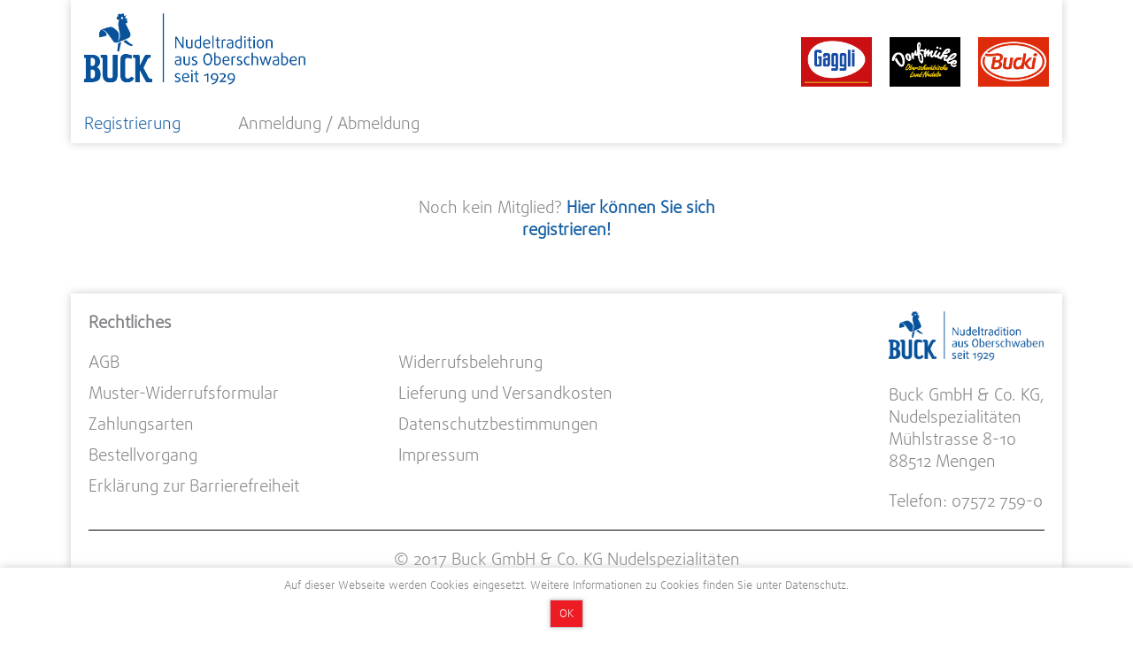

--- FILE ---
content_type: text/html; charset=utf-8
request_url: https://mediabase.gaggli.de/registrierung
body_size: 2008
content:
<!DOCTYPE html>
<html lang="de">
<head>

<meta charset="utf-8">
<!-- 
	This website is powered by TYPO3 - inspiring people to share!
	TYPO3 is a free open source Content Management Framework initially created by Kasper Skaarhoj and licensed under GNU/GPL.
	TYPO3 is copyright 1998-2026 of Kasper Skaarhoj. Extensions are copyright of their respective owners.
	Information and contribution at https://typo3.org/
-->



<title>Registrierung - Buck GmbH &amp; Co. KG, Nudelspezialitäten</title>
<meta name="generator" content="TYPO3 CMS">
<meta name="viewport" content="width=device-width, initial-scale=1">


<link rel="stylesheet" href="/typo3temp/assets/compressed/merged-054c4d8bef75410b07dc7fe290236886-c2c675e5e7adc3a4fc107508173d3279.css?1757946454" media="all">




<script src="/typo3temp/assets/compressed/merged-78fc90cff5befad8f2823fcd6215b50f-0a3e84966cb0a41243c4a0a173ff9bb6.js?1757946454"></script>



<link rel="icon" href="https://www.gaggli.de/static/frontend/Gaggli/theme/de_DE/Magento_Theme/favicon.ico"/>

</head>
<body class="blank">
<div class="seite">
    <header id="header" class="page-header">
    <div class="page-header-container">
        <a class="logo" href="https://www.gaggli.de/">
            <img
                src="https://www.gaggli.de/media/logo/logo.png"
                class="large"
            />
        </a>
        <div class="marken">
            <a href="https://www.gaggli.de/nudelshop/gaggli.html">
                <img
                    src="https://www.gaggli.de/media/design/logo_gaggli_header.png"
                />
            </a>
            <a href="https://www.gaggli.de/nudelshop/dorfmuehle.html">
                <img
                    src="https://www.gaggli.de/media/design/logo_dorfmuehle_header.png"
                />
            </a>
            <a href="https://www.gaggli.de/nudelshop/bucki.html">
                <img
                    src="https://www.gaggli.de/media/design/logo_bucki_header.png"
                />
            </a>
        </div>
        <div id="header-nav" class="skip-content">
            <nav id="nav">
                <ul><li><a href="/registrierung" class="active">Registrierung</a></li><li><a href="/anmeldung-abmeldung">Anmeldung / Abmeldung</a></li></ul>
            </nav>
        </div>
    </div>
</header>
<div class="mobilnavi">
    <button class="mobilnavi-open"><span></span></button><ul class="mobilnavi-root"><li class="expanded"><a href="/registrierung" class="active">Registrierung</a></li><li class="collapsed initially-hidden"><a href="/anmeldung-abmeldung">Anmeldung / Abmeldung</a></li></ul>
</div>

    <div class="content">
        <div class="left">
            <div class="left_padding">
                
            </div>
        </div>
        <div class="normal">
            <div class="normal_padding">
                
    

            <div id="c27" class="frame frame-default frame-type-list frame-layout-0">
                
                
                    



                
                
                    

    



                
                

    
        


	<!--

		BEGIN: Content of plugin "tx_srfeuserregister_pi1"

	-->
	<div class="tx-srfeuserregister-pi1">
		
<p><a href="/registrierung?tx_srfeuserregister_pi1%5Bcmd%5D=create&tx_srfeuserregister_pi1%5Btoken%5D=9856dd2d422bdf7216cdd2f9ae4265f4&cHash=3279af10dc5babf9626995984f6cdbdf" title="Zeigt ein Formular zur Registrierung an.">Noch kein Mitglied? <b>Hier können Sie sich registrieren!</b></a></p>

	</div>
	
	<!-- END: Content of plugin "tx_srfeuserregister_pi1" -->

	
    


                
                    



                
                
                    



                
            </div>

        


            </div>
        </div>
    </div>
    <div class="footer-container">
  <div class="footer">
    <div class="footerspalte1">
      <div class="links">
        <div class="block-title">
          <strong><span>Rechtliches</span></strong>
        </div>
        <ul>
          <li><a href="https://www.gaggli.de/agb/">AGB</a></li>
          <li>
            <a href="https://www.gaggli.de/widerruf/">Widerrufsbelehrung</a>
          </li>
          <li>
            <a href="https://www.gaggli.de/muster-widerrufsformular/"
              >Muster-Widerrufsformular</a
            >
          </li>
          <li>
            <a href="https://www.gaggli.de/lieferung/"
              >Lieferung und Versandkosten</a
            >
          </li>
          <li><a href="https://www.gaggli.de/zahlung/">Zahlungsarten</a></li>
          <li>
            <a href="https://www.gaggli.de/datenschutz/"
              >Datenschutzbestimmungen</a
            >
          </li>
          <li>
            <a href="https://www.gaggli.de/bestellung/">Bestellvorgang</a>
          </li>
          <li><a href="https://www.gaggli.de/impressum/">Impressum</a></li>
          <li class="last">
            <a href="https://www.gaggli.de/barrierefreiheit/"
              >Erklärung zur Barrierefreiheit</a
            >
          </li>
        </ul>
      </div>
      <div class="rechts">
        <div class="block-title">
          <img
            class="large"
            alt=""
            src="https://www.gaggli.de/media/logo/logo.png"
          />
        </div>
        <p>
          Buck GmbH &amp; Co. KG,<br />
          Nudelspezialitäten<br />
          Mühlstrasse 8-10<br />
          88512 Mengen
        </p>
        <p>Telefon: 07572 759-0</p>
      </div>
    </div>
    <address class="copyright">
      © 2017 Buck GmbH &amp; Co. KG Nudelspezialitäten
    </address>
  </div>
</div>
<div class="cookie hidden">
  <div class="cookie_padding">
    <p>
      Auf dieser Webseite werden Cookies eingesetzt. Weitere Informationen zu
      Cookies finden Sie unter
      <a href="https://www.gaggli.de/datenschutz/">Datenschutz</a>.
    </p>
    <button>OK</button>
  </div>
</div>
<script src="/fileadmin/template/scripts/cookie.js"></script>

</div>

<script src="/typo3temp/assets/compressed/merged-2bd4d12cbc0f6322b449b4cc90bfe510-96ac8f9295e80fbf010dc4c149581184.js?1757946454"></script>



</body>
</html>

--- FILE ---
content_type: text/css; charset=utf-8
request_url: https://mediabase.gaggli.de/typo3temp/assets/compressed/merged-054c4d8bef75410b07dc7fe290236886-c2c675e5e7adc3a4fc107508173d3279.css?1757946454
body_size: 2341
content:
@font-face{font-family:"DaxlineWeb W01 Light";src:url("/fileadmin/template/fonts_tmp/1471926/f43d70f4-bfbe-4b49-9e93-c21819c88b99.eot?#iefix");src:url("/fileadmin/template/fonts_tmp/1471926/f43d70f4-bfbe-4b49-9e93-c21819c88b99.eot?#iefix") format("eot"),url("/fileadmin/template/fonts_tmp/1471926/0d1f11db-338a-4e32-88bb-c80a322a93e9.woff2") format("woff2"),url("/fileadmin/template/fonts_tmp/1471926/e41fc457-bf30-471c-ad7b-e75ac275e663.woff") format("woff"),url("/fileadmin/template/fonts_tmp/1471926/49e9d1ab-362d-43fe-8042-46bda7ca86b1.ttf") format("truetype");}*{margin:0;padding:0;border:0;outline:0;}body{width:100%;height:100%;background:#ffffff;font-size:19px;line-height:25px;color:#818285;font-family:"DaxlineWeb W01 Light",sans-serif;-webkit-text-size-adjust:100%;}h1,h2,h3,h4,h5,h6{margin:0 0 20px 0;font-size:19px;font-weight:normal;letter-spacing:0;}p{margin:0 0 20px 0;}a{color:#818285;text-decoration:none;-webkit-transition:all .25s ease;-moz-transition:all .25s ease;-o-transition:all .25s ease;transition:all .25s ease;}a img{border:0;}ul{list-style:none;}ol{list-style:none;}input{width:100% !important;margin:0 auto;padding:5px 10px 5px 10px;border:solid 1px #cccccc;border-radius:0;box-sizing:border-box;display:block;background:#ffffff;box-shadow:0 0 5px #cccccc;font-size:19px;line-height:25px;color:#818285;font-family:"DaxlineWeb W01 Light",sans-serif;}input[type=submit]{margin-top:20px;background:#155FA4;color:#ffffff;}.tx-srfeuserregister-pi1 input[type=submit]{margin-top:0;margin-bottom:20px;}button{box-shadow:0 0 5px #cccccc;}#header{position:relative;width:100%;max-width:1120px;margin:0 auto;box-sizing:border-box;clear:both;background:#ffffff;box-shadow:0 0 10px #cccccc;}#header #header-nav{position:relative;padding:25px 0 20px 0;}.docking #header #header-nav{padding:15px 15px 15px 0;float:right;}#header #header-nav nav{margin:0 0 15px 0;clear:both;}#header #header-nav ol{margin:0 0 0 15px;display:block;}#header #header-nav ol li{margin:0 65px 0 0;text-align:center;display:inline-block;float:left;}.docking #header #header-nav ol li{margin:0 48px 0 0;text-align:left;}#header #header-nav ol li:last-child{margin:0;}#header #header-nav ol li ul.level0{position:absolute;z-index:1000;top:60px;padding:10px 15px 10px 15px;display:block;background:#ffffff;box-shadow:0 0 10px #cccccc;opacity:0;transition:opacity .5s,visibility .0s .5s;visibility:hidden;}.docking #header #header-nav ol li ul.level0{top:55px;}#header #header-nav ol li:hover ul.level0{opacity:1;transition:opacity .5s;visibility:visible;}#header #header-nav ol li ul.level0 li{margin:5px 0 5px 0;text-align:left;display:block;float:none;}#header #header-nav ol li ul.level0 li.view-all{display:none;}#header .logo{width:250px;height:auto;padding:15px 0 0 15px;display:block;clear:both;}.docking #header .logo{width:60px;float:left;}#header .logo img{width:100%;height:auto;}#header .marken{position:absolute;top:42px;right:15px;}#header .marken a img{width:80px;height:auto;margin:0 0 0 15px;}.footer-container{width:100%;height:auto;clear:both;}.footer-container .footer{width:100%;max-width:1120px;margin:0 auto;padding:20px 20px 0 20px;box-sizing:border-box;background:#ffffff;box-shadow:0 0 10px #cccccc;}.footer-container .footer .links{width:75%;margin:0;display:none;float:left;}.footer-container .footer .links:first-child{display:block;}.footer-container .footer .links .block-title{padding:0 0 15px 0;}.footer-container .footer .links ul li{width:350px;margin:5px 0 5px 0;float:left;}.footer-container .footer .links ul li:last-child{margin-bottom:20px;}.footer-container .footer .rechts{width:auto;max-width:25%;float:right;}.footer-container .footer .rechts img{width:100%;max-width:175px;height:auto;margin:0 0 20px 0;}.copyright{margin:20px 0 0 0;padding:20px 0 20px 0;border-top:solid 1px #000000;text-align:center;clear:both;font-style:normal;}.cookie{position:fixed;z-index:99999;bottom:0;left:0;width:100%;height:auto;text-align:center;background:#ffffff;box-shadow:0 0 10px #cccccc;font-size:13px;line-height:20px;-webkit-transition:opacity 1s;transition:opacity 1s;}.cookie.hidden{opacity:0;visibility:hidden;-webkit-transition:opacity 1s,visibility .0s 1s;transition:opacity 1s,visibility .0s 1s;}.cookie .cookie_padding{padding:10px 20px 10px 20px;}.cookie .cookie_padding p{margin:0;}.cookie .cookie_padding button{width:auto;margin:6px 0 0 0;padding:5px 10px 5px 10px;border:solid 1px #cccccc;border-radius:0;display:inline-block;background:#ed1c24;box-shadow:0 0 5px #cccccc;font-size:13px;line-height:20px;color:#ffffff;font-family:"DaxlineWeb W01 Light",sans-serif;}#header #header-nav ul{margin:0 0 0 15px;display:block;}#header #header-nav ul li{margin:0 65px 0 0;text-align:center;display:inline-block;float:left;}#header #header-nav ul li a:hover,#header #header-nav ul li a.active{color:#155FA4;}.content{position:relative;width:100%;max-width:1160px;margin:0 auto;padding:20px;box-sizing:border-box;}.left{width:250px;margin:0 0 20px 0;padding:0;float:left;box-shadow:0 0 10px #cccccc;}.left .left_padding{padding:0 20px 38px 20px;}.left .left_padding ul li{margin:20px 0;}.left .left_padding ul ul{text-indent:20px;}.left .left_padding ul li a.active{color:#ed1c24;}.blank .left{display:none;}.frame-type-felogin_login,.tx-srfeuserregister-pi1,#c28{max-width:400px;margin:0 auto;padding:40px 0;text-align:center;}.tx-srfeuserregister-pi1,#c28{padding-bottom:20px;}#c28{padding-top:0;}.frame-type-felogin_login p{margin-bottom:0;}.frame-type-felogin_login legend{display:none;}.tx-srfeuserregister-pi1 legend{margin:0 0 20px 0;}.frame-type-felogin_login label{padding:20px 0 0;display:block;}.frame-type-felogin_login label input{margin-top:10px;}.tx-srfeuserregister-pi1 label{padding:20px 0 10px 0;display:block;}.tx-srfeuserregister-pi1 p a b{color:#155FA4;}#c28 p a{color:#155FA4;}.ce-gallery{position:relative;width:calc(100% - 250px);float:left;}.ce-gallery .ce-row{display:flex;flex-wrap:wrap;justify-content:flex-start;}.ce-gallery .ce-row .ce-column{width:23%;margin:0 0 2% 2%;padding:20px;box-sizing:border-box;text-align:center;float:left;box-shadow:0 0 10px #cccccc;-webkit-transition:all .25s ease;-moz-transition:all .25s ease;-o-transition:all .25s ease;transition:all .25s ease;}.ce-gallery .ce-row .ce-column img{width:auto;height:100%;max-height:200px;margin:0 auto;}.ce-gallery .ce-row .ce-column figcaption{margin:20px 0 0 0;padding:20px 0 0 0;border-top:solid 1px #888888;text-align:left;font-size:12px;line-height:18px;}.mobilnavi{position:relative;display:none;}.mobilnavi button.mobilnavi-open{position:absolute;z-index:40;top:-59px;right:10px;width:49px;height:49px;margin:0;padding:0;border:0;display:block;background:#ffffff;cursor:pointer;}.mobilnavi button.mobilnavi-open:before,.mobilnavi button.mobilnavi-open:after,.mobilnavi button.mobilnavi-open span:before{position:absolute;left:5px;width:39px;height:3px;display:block;background:#155FA4;content:'';}.mobilnavi button.mobilnavi-open:before{top:10px;}.mobilnavi button.mobilnavi-open:after{top:36px;}.mobilnavi button.mobilnavi-open span:before{top:23px;}.mobilnavi ul{margin:0;padding:0;display:none;list-style:none;}.mobilnavi ul ul{display:block;text-indent:20px;}.mobilnavi ul li{margin:0;padding:0;border-bottom:solid 1px #818285;}.mobilnavi ul ul li:last-child{border-bottom:0;}.mobilnavi ul li button{display:none;}.mobilnavi ul li a{width:auto;margin:0;padding:10px 20px 10px 20px;display:block;background:#ffffff;color:#818285;-webkit-transition:all .0s ease;-moz-transition:all .0s ease;-o-transition:all .0s ease;transition:all .0s ease;}.mobilnavi ul li a:hover,.mobilnavi ul li a.active{background:#155FA4;color:#ffffff;}.mobilnavi ul li ul.level0{margin:0;}.mobilnavi ul li ul.level0 li{border:0;}.mobilnavi ul li ul.level0 li.view-all{display:none;}.mobilnavi ul li ul.level0 li a{padding:10px 20px 10px 30px;}.mobilnavi ul li ul.level1 li a{padding:10px 20px 10px 40px;}@media only screen and (min-width:0px) and (max-width:1140px){.ce-gallery .ce-row .ce-column{width:48%;}}@media only screen and (min-width:0px) and (max-width:900px){#header #header-nav{display:none;}#header .logo{width:150px;padding:10px 0 5px 10px;}#header .marken{display:none;}.mobilnavi{display:block;}.footer-container .footer .links{margin:0;float:none;}.footer-container .footer .links ul li{width:auto;float:none;}.footer-container .footer .rechts{max-width:inherit;float:none;}.left{display:none;}.ce-gallery{width:100%;float:none;}.ce-gallery .ce-row .ce-column{width:48%;margin:1%;}.mobilnavi{display:block;}}@media only screen and (min-width:0px) and (max-width:480px){.ce-gallery .ce-row .ce-column{width:100%;margin:10px 0;}}


--- FILE ---
content_type: application/javascript; charset=utf-8
request_url: https://mediabase.gaggli.de/fileadmin/template/scripts/cookie.js
body_size: 549
content:
(function () {
    'use strict';
    var container = document.querySelector('.cookie'),
        button = document.querySelector('.cookie button'),
        padding,
        aEL = function (type, listener) {
            this.addEventListener ? this.addEventListener(type, listener) : this.attachEvent('on' + type, listener);
        },
        rEL = function (type, listener) {
            this.removeEventListener ? this.removeEventListener(type, listener) : this.detachEvent('on' + type, listener);
        },
        setCookie = function () {
            document.cookie = 'cookieAccept=1;path=/'
        },
        isCookieSet = function () {
            return !!document.cookie.match(/(^|;)\s*cookieAccept=1\s*(;|$)/);
        },
        show = function () {
            container.className = container.className.replace(/(^|\s+)hidden($|\s+)/, ' ').split(/\s+/).join(' ');
            padding = document.createElement('div');
            padding.className = 'cookie-footer-padding';
            aEL.call(window, 'resize', resizeListener);
            padding.style.height = container.offsetHeight + 'px';
            document.body.appendChild(padding);
        },
        hide = function () {
            container.className += ' hidden';
            rEL.call(window, 'resize', resizeListener);
            document.body.removeChild(padding);
        },
        resizeListener = function () {
            padding.style.height = container.offsetHeight + 'px';
        },
        storageListener = function (evt) {
            if (evt.key == 'cookieAccept' && evt.newValue == 1) {
                hide();
                rEL(window, 'storage', storageListener);
            }
        };
    if (button && !isCookieSet()) {
        if (localStorage) {
            aEL.call(window, 'storage', storageListener);
            aEL.call(window, 'beforeunload', function () {
                localStorage.removeItem('cookieAccept');
            });
        }
        aEL.call(button, 'click', function () {
            hide();
            setCookie();
            if (localStorage) {
                localStorage.setItem('cookieAccept', 0);
                localStorage.setItem('cookieAccept', 1);
            }
        });
        aEL.call(window, 'load', function () {
            show();
        });
    }
})();
